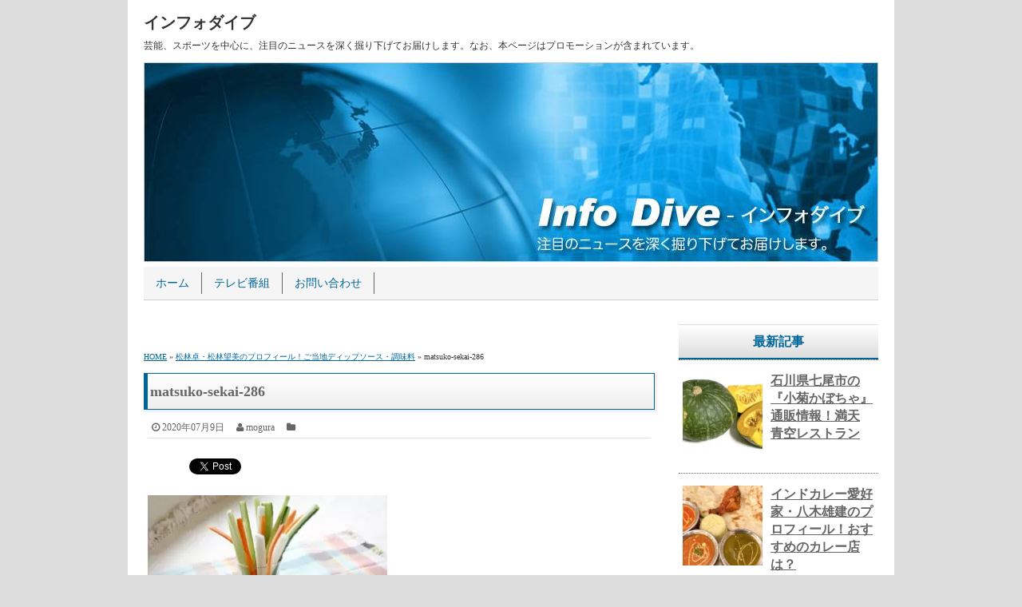

--- FILE ---
content_type: text/html; charset=UTF-8
request_url: https://www.info-dive.net/tv/matsuko-sekai-286/attachment/matsuko-sekai-286-2
body_size: 10558
content:
<!DOCTYPE html><html><head dir="ltr" lang="ja"><meta charset="UTF-8"><meta name="viewport" content="width=device-width,user-scalable=no,maximum-scale=1"> <!--[if lt IE 9]> <script src="https://www.info-dive.net/wp-content/themes/infodive/js/html5shiv.js"></script> <script src="https://www.info-dive.net/wp-content/themes/infodive/js/css3-mediaqueries.js"></script> <![endif]--><link media="screen" href="https://www.info-dive.net/wp-content/cache/autoptimize/css/autoptimize_8edc5661558fd4fd3055dd5f018428ac.css" rel="stylesheet"><link media="all" href="https://www.info-dive.net/wp-content/cache/autoptimize/css/autoptimize_25475eccbb0e62c3a01a16e78fd5aa48.css" rel="stylesheet"><title>matsuko-sekai-286 | インフォダイブ</title><meta name="robots" content="max-image-preview:large" /><link rel="canonical" href="https://www.info-dive.net/tv/matsuko-sekai-286/attachment/matsuko-sekai-286-2" /><meta name="generator" content="All in One SEO (AIOSEO) 4.6.9.1" /><meta name="google" content="nositelinkssearchbox" /> <script type="application/ld+json" class="aioseo-schema">{"@context":"https:\/\/schema.org","@graph":[{"@type":"BreadcrumbList","@id":"https:\/\/www.info-dive.net\/tv\/matsuko-sekai-286\/attachment\/matsuko-sekai-286-2#breadcrumblist","itemListElement":[{"@type":"ListItem","@id":"https:\/\/www.info-dive.net\/#listItem","position":1,"name":"\u5bb6","item":"https:\/\/www.info-dive.net\/","nextItem":"https:\/\/www.info-dive.net\/tv\/matsuko-sekai-286\/attachment\/matsuko-sekai-286-2#listItem"},{"@type":"ListItem","@id":"https:\/\/www.info-dive.net\/tv\/matsuko-sekai-286\/attachment\/matsuko-sekai-286-2#listItem","position":2,"name":"matsuko-sekai-286","previousItem":"https:\/\/www.info-dive.net\/#listItem"}]},{"@type":"ItemPage","@id":"https:\/\/www.info-dive.net\/tv\/matsuko-sekai-286\/attachment\/matsuko-sekai-286-2#itempage","url":"https:\/\/www.info-dive.net\/tv\/matsuko-sekai-286\/attachment\/matsuko-sekai-286-2","name":"matsuko-sekai-286 | \u30a4\u30f3\u30d5\u30a9\u30c0\u30a4\u30d6","inLanguage":"ja","isPartOf":{"@id":"https:\/\/www.info-dive.net\/#website"},"breadcrumb":{"@id":"https:\/\/www.info-dive.net\/tv\/matsuko-sekai-286\/attachment\/matsuko-sekai-286-2#breadcrumblist"},"author":{"@id":"https:\/\/www.info-dive.net\/author\/zem#author"},"creator":{"@id":"https:\/\/www.info-dive.net\/author\/zem#author"},"datePublished":"2020-07-09T14:44:59+09:00","dateModified":"2020-07-09T14:45:05+09:00"},{"@type":"Organization","@id":"https:\/\/www.info-dive.net\/#organization","name":"\u30a4\u30f3\u30d5\u30a9\u30c0\u30a4\u30d6","description":"\u82b8\u80fd\u3001\u30b9\u30dd\u30fc\u30c4\u3092\u4e2d\u5fc3\u306b\u3001\u6ce8\u76ee\u306e\u30cb\u30e5\u30fc\u30b9\u3092\u6df1\u304f\u6398\u308a\u4e0b\u3052\u3066\u304a\u5c4a\u3051\u3057\u307e\u3059\u3002\u306a\u304a\u3001\u672c\u30da\u30fc\u30b8\u306f\u30d7\u30ed\u30e2\u30fc\u30b7\u30e7\u30f3\u304c\u542b\u307e\u308c\u3066\u3044\u307e\u3059\u3002","url":"https:\/\/www.info-dive.net\/"},{"@type":"Person","@id":"https:\/\/www.info-dive.net\/author\/zem#author","url":"https:\/\/www.info-dive.net\/author\/zem","name":"mogura","image":{"@type":"ImageObject","@id":"https:\/\/www.info-dive.net\/tv\/matsuko-sekai-286\/attachment\/matsuko-sekai-286-2#authorImage","url":"https:\/\/secure.gravatar.com\/avatar\/347f9d86b8a0f256bffda13edeae88b0?s=96&d=mm&r=g","width":96,"height":96,"caption":"mogura"}},{"@type":"WebSite","@id":"https:\/\/www.info-dive.net\/#website","url":"https:\/\/www.info-dive.net\/","name":"\u30a4\u30f3\u30d5\u30a9\u30c0\u30a4\u30d6","description":"\u82b8\u80fd\u3001\u30b9\u30dd\u30fc\u30c4\u3092\u4e2d\u5fc3\u306b\u3001\u6ce8\u76ee\u306e\u30cb\u30e5\u30fc\u30b9\u3092\u6df1\u304f\u6398\u308a\u4e0b\u3052\u3066\u304a\u5c4a\u3051\u3057\u307e\u3059\u3002\u306a\u304a\u3001\u672c\u30da\u30fc\u30b8\u306f\u30d7\u30ed\u30e2\u30fc\u30b7\u30e7\u30f3\u304c\u542b\u307e\u308c\u3066\u3044\u307e\u3059\u3002","inLanguage":"ja","publisher":{"@id":"https:\/\/www.info-dive.net\/#organization"}}]}</script> <link href='https://fonts.gstatic.com' crossorigin='anonymous' rel='preconnect' /><link href='https://ajax.googleapis.com' rel='preconnect' /><link href='https://fonts.googleapis.com' rel='preconnect' /><link rel="alternate" type="application/rss+xml" title="インフォダイブ &raquo; フィード" href="https://www.info-dive.net/feed" /><link rel="alternate" type="application/rss+xml" title="インフォダイブ &raquo; コメントフィード" href="https://www.info-dive.net/comments/feed" /><link rel="alternate" type="application/rss+xml" title="インフォダイブ &raquo; matsuko-sekai-286 のコメントのフィード" href="https://www.info-dive.net/tv/matsuko-sekai-286/attachment/matsuko-sekai-286-2/feed" /> <script type="text/javascript" src="https://www.info-dive.net/wp-includes/js/jquery/jquery.min.js?ver=3.7.1" id="jquery-core-js"></script> <script type="text/javascript" id="colorbox-js-extra">var jQueryColorboxSettingsArray = {"jQueryColorboxVersion":"4.6.2","colorboxInline":"false","colorboxIframe":"false","colorboxGroupId":"","colorboxTitle":"","colorboxWidth":"false","colorboxHeight":"false","colorboxMaxWidth":"false","colorboxMaxHeight":"false","colorboxSlideshow":"false","colorboxSlideshowAuto":"false","colorboxScalePhotos":"false","colorboxPreloading":"false","colorboxOverlayClose":"true","colorboxLoop":"true","colorboxEscKey":"true","colorboxArrowKey":"true","colorboxScrolling":"true","colorboxOpacity":"0.85","colorboxTransition":"elastic","colorboxSpeed":"350","colorboxSlideshowSpeed":"2500","colorboxClose":"close","colorboxNext":"next","colorboxPrevious":"previous","colorboxSlideshowStart":"start slideshow","colorboxSlideshowStop":"stop slideshow","colorboxCurrent":"{current} of {total} images","colorboxXhrError":"This content failed to load.","colorboxImgError":"This image failed to load.","colorboxImageMaxWidth":"false","colorboxImageMaxHeight":"false","colorboxImageHeight":"false","colorboxImageWidth":"false","colorboxLinkHeight":"false","colorboxLinkWidth":"false","colorboxInitialHeight":"100","colorboxInitialWidth":"300","autoColorboxJavaScript":"","autoHideFlash":"","autoColorbox":"true","autoColorboxGalleries":"","addZoomOverlay":"","useGoogleJQuery":"","colorboxAddClassToLinks":""};</script> <script type="text/javascript" src="https://www.info-dive.net/wp-includes/js/dist/vendor/wp-polyfill.min.js?ver=3.15.0" id="wp-polyfill-js"></script> <script type="text/javascript" id="wp-i18n-js-after">wp.i18n.setLocaleData( { 'text direction\u0004ltr': [ 'ltr' ] } );</script> <link rel="https://api.w.org/" href="https://www.info-dive.net/wp-json/" /><link rel="alternate" title="JSON" type="application/json" href="https://www.info-dive.net/wp-json/wp/v2/media/13736" /><link rel="EditURI" type="application/rsd+xml" title="RSD" href="https://www.info-dive.net/xmlrpc.php?rsd" /><meta name="generator" content="WordPress 6.6.4" /><link rel='shortlink' href='https://www.info-dive.net/?p=13736' /><link rel="alternate" title="oEmbed (JSON)" type="application/json+oembed" href="https://www.info-dive.net/wp-json/oembed/1.0/embed?url=https%3A%2F%2Fwww.info-dive.net%2Ftv%2Fmatsuko-sekai-286%2Fattachment%2Fmatsuko-sekai-286-2" /><link rel="alternate" title="oEmbed (XML)" type="text/xml+oembed" href="https://www.info-dive.net/wp-json/oembed/1.0/embed?url=https%3A%2F%2Fwww.info-dive.net%2Ftv%2Fmatsuko-sekai-286%2Fattachment%2Fmatsuko-sekai-286-2&#038;format=xml" /><link rel="shortcut icon" type="image/x-icon" href="https://www.info-dive.net/wp-content/themes/infodive/images/favicon.ico" />  <script async src="https://www.googletagmanager.com/gtag/js?id=G-K0GCH4ZV0Z"></script> <script>window.dataLayer = window.dataLayer || [];
			  function gtag(){dataLayer.push(arguments);}
			  gtag('js', new Date());
			
			  gtag('config', 'G-K0GCH4ZV0Z');</script> <script>(function (d, s, id) {
        var js, fjs = d.getElementsByTagName(s)[0];
        if (d.getElementById(id)) return;
        js = d.createElement(s);
        js.id = id;
        js.src = "//connect.facebook.net/en_US/sdk.js#xfbml=1&version=v2.7";
        fjs.parentNode.insertBefore(js, fjs);
    }(document, 'script', 'facebook-jssdk'));</script> </head><body class="attachment attachment-template-default single single-attachment postid-13736 attachmentid-13736 attachment-jpeg"><div id="wrapper"><header><div id="global-navi-mobile"><div id="global-navi-hbt">MENU</div><div class="menu-%e3%82%b0%e3%83%ad%e3%83%bc%e3%83%90%e3%83%ab%e3%83%a1%e3%83%8b%e3%83%a5%e3%83%bc-container"><ul id="menu-%e3%82%b0%e3%83%ad%e3%83%bc%e3%83%90%e3%83%ab%e3%83%a1%e3%83%8b%e3%83%a5%e3%83%bc" class="menu"><li id="menu-item-14" class="menu-item menu-item-type-custom menu-item-object-custom menu-item-home menu-item-14"><a href="http://www.info-dive.net/">ホーム</a></li><li id="menu-item-273" class="menu-item menu-item-type-taxonomy menu-item-object-category menu-item-273"><a href="https://www.info-dive.net/category/tv">テレビ番組</a></li><li id="menu-item-15" class="menu-item menu-item-type-post_type menu-item-object-page menu-item-15"><a href="https://www.info-dive.net/inquiry">お問い合わせ</a></li></ul></div></div><div id="top-title"><a href="https://www.info-dive.net">インフォダイブ</a></div><div id="top-description">芸能、スポーツを中心に、注目のニュースを深く掘り下げてお届けします。なお、本ページはプロモーションが含まれています。</div><div id="key-visual"><img src="https://www.info-dive.net/wp-content/themes/infodive/images/header-img.jpg" width="920" height="250" alt="インフォダイブ" /></div><div id="global-navi-area"><div id="global-navi-pc"><nav><div class="menu-%e3%82%b0%e3%83%ad%e3%83%bc%e3%83%90%e3%83%ab%e3%83%a1%e3%83%8b%e3%83%a5%e3%83%bc-container"><ul id="menu-%e3%82%b0%e3%83%ad%e3%83%bc%e3%83%90%e3%83%ab%e3%83%a1%e3%83%8b%e3%83%a5%e3%83%bc-1" class="menu"><li class="menu-item menu-item-type-custom menu-item-object-custom menu-item-home menu-item-14"><a href="http://www.info-dive.net/">ホーム</a></li><li class="menu-item menu-item-type-taxonomy menu-item-object-category menu-item-273"><a href="https://www.info-dive.net/category/tv">テレビ番組</a></li><li class="menu-item menu-item-type-post_type menu-item-object-page menu-item-15"><a href="https://www.info-dive.net/inquiry">お問い合わせ</a></li></ul></div></nav></div></div></header><div id="main"><div id="contents" class="post-13736 attachment type-attachment status-inherit hentry"><div id="ads-contents-top"><div class="textwidget"><script async data-type="lazy" data-src="//pagead2.googlesyndication.com/pagead/js/adsbygoogle.js"></script>  <ins class="adsbygoogle"
 style="display:block"
 data-ad-client="ca-pub-4355649170022228"
 data-ad-slot="3050415155"
 data-ad-format="auto"></ins> <script>(adsbygoogle = window.adsbygoogle || []).push({});</script></div></div><div id="bread" itemscope itemtype="https://schema.org/BreadcrumbList"><span itemprop="itemListElement" itemscope itemtype="http://schema.org/ListItem"><a href="https://www.info-dive.net/" itemprop="item"><span itemprop="name">HOME</span></a><meta itemprop="position" content="1" /></span> &raquo; <span itemprop="itemListElement" itemscope itemtype="http://schema.org/ListItem"><a href="https://www.info-dive.net/tv/matsuko-sekai-286" itemprop="item"><span itemprop="name">松林卓・松林望美のプロフィール！ご当地ディップソース・調味料</span></a><meta itemprop="position" content="2" /></span> &raquo; matsuko-sekai-286</div><h1 class="entry-title">matsuko-sekai-286</h1><div class="article-info"><span class="article-info-time date updated">2020年07月9日</span><span class="article-info-author vcard author"><span class="fn">mogura</span></span><span class="article-info-category"></span></div><div class='wp_social_bookmarking_light'><div class="wsbl_hatena_button"><a href="//b.hatena.ne.jp/entry/https://www.info-dive.net/tv/matsuko-sekai-286/attachment/matsuko-sekai-286-2" class="hatena-bookmark-button" data-hatena-bookmark-title="matsuko-sekai-286" data-hatena-bookmark-layout="simple-balloon" title="このエントリーをはてなブックマークに追加"> <img class="colorbox-13736"  src="https://www.info-dive.net/wp-content/plugins/lazy-load/images/1x1.trans.gif" data-lazy-src="//b.hatena.ne.jp/images/entry-button/button-only@2x.png" decoding="async" alt="このエントリーをはてなブックマークに追加" width="20" height="20" style="border: none;"><noscript><img class="colorbox-13736"  decoding="async" src="//b.hatena.ne.jp/images/entry-button/button-only@2x.png" alt="このエントリーをはてなブックマークに追加" width="20" height="20" style="border: none;" /></noscript></a><script type="text/javascript" src="//b.hatena.ne.jp/js/bookmark_button.js" charset="utf-8" async="async"></script></div><div class="wsbl_facebook_like"><div id="fb-root"></div><fb:like href="https://www.info-dive.net/tv/matsuko-sekai-286/attachment/matsuko-sekai-286-2" layout="button_count" action="like" width="100" share="false" show_faces="false" ></fb:like></div><div class="wsbl_twitter"><a href="https://twitter.com/share" class="twitter-share-button" data-url="https://www.info-dive.net/tv/matsuko-sekai-286/attachment/matsuko-sekai-286-2" data-text="matsuko-sekai-286">Tweet</a></div></div> <br class='wp_social_bookmarking_light_clear' /><p class="attachment"><a href='https://www.info-dive.net/wp-content/uploads/2020/07/matsuko-sekai-286.jpg'><img src="https://www.info-dive.net/wp-content/plugins/lazy-load/images/1x1.trans.gif" data-lazy-src="https://www.info-dive.net/wp-content/uploads/2020/07/matsuko-sekai-286-300x185.jpg" fetchpriority="high" decoding="async" width="300" height="185" class="attachment-medium size-medium colorbox-13736" alt="野菜スティック" srcset="https://www.info-dive.net/wp-content/uploads/2020/07/matsuko-sekai-286-300x185.jpg 300w, https://www.info-dive.net/wp-content/uploads/2020/07/matsuko-sekai-286.jpg 600w" sizes="(max-width: 300px) 100vw, 300px"><noscript><img fetchpriority="high" decoding="async" width="300" height="185" src="https://www.info-dive.net/wp-content/uploads/2020/07/matsuko-sekai-286-300x185.jpg" class="attachment-medium size-medium colorbox-13736" alt="野菜スティック" srcset="https://www.info-dive.net/wp-content/uploads/2020/07/matsuko-sekai-286-300x185.jpg 300w, https://www.info-dive.net/wp-content/uploads/2020/07/matsuko-sekai-286.jpg 600w" sizes="(max-width: 300px) 100vw, 300px" /></noscript></a></p><div class='wp_social_bookmarking_light'><div class="wsbl_hatena_button"><a href="//b.hatena.ne.jp/entry/https://www.info-dive.net/tv/matsuko-sekai-286/attachment/matsuko-sekai-286-2" class="hatena-bookmark-button" data-hatena-bookmark-title="matsuko-sekai-286" data-hatena-bookmark-layout="simple-balloon" title="このエントリーをはてなブックマークに追加"> <img class="colorbox-13736"  src="https://www.info-dive.net/wp-content/plugins/lazy-load/images/1x1.trans.gif" data-lazy-src="//b.hatena.ne.jp/images/entry-button/button-only@2x.png" decoding="async" alt="このエントリーをはてなブックマークに追加" width="20" height="20" style="border: none;"><noscript><img class="colorbox-13736"  decoding="async" src="//b.hatena.ne.jp/images/entry-button/button-only@2x.png" alt="このエントリーをはてなブックマークに追加" width="20" height="20" style="border: none;" /></noscript></a><script type="text/javascript" src="//b.hatena.ne.jp/js/bookmark_button.js" charset="utf-8" async="async"></script></div><div class="wsbl_facebook_like"><div id="fb-root"></div><fb:like href="https://www.info-dive.net/tv/matsuko-sekai-286/attachment/matsuko-sekai-286-2" layout="button_count" action="like" width="100" share="false" show_faces="false" ></fb:like></div><div class="wsbl_twitter"><a href="https://twitter.com/share" class="twitter-share-button" data-url="https://www.info-dive.net/tv/matsuko-sekai-286/attachment/matsuko-sekai-286-2" data-text="matsuko-sekai-286">Tweet</a></div></div> <br class='wp_social_bookmarking_light_clear' /><div id="single-navi-box"><div id="single-navi-title">前へ / 次へ</div></div><div id="ads-contents-bottom"><div class="textwidget"><script async data-type="lazy" data-src="//pagead2.googlesyndication.com/pagead/js/adsbygoogle.js"></script>  <ins class="adsbygoogle"
 style="display:block"
 data-ad-client="ca-pub-4355649170022228"
 data-ad-slot="3050415155"
 data-ad-format="auto"></ins> <script>(adsbygoogle = window.adsbygoogle || []).push({});</script></div></div><h3>関連記事</h3><div class="relation-box"><div class="relation-box-left"> <a href="https://www.info-dive.net/tv/outdx-28" alt="人気焼肉店『六花界』森田隼人のプロフィール！変態料理人？"> <img src="https://www.info-dive.net/wp-content/plugins/lazy-load/images/1x1.trans.gif" data-lazy-src="https://www.info-dive.net/wp-content/uploads/2020/12/outdx-28-150x150.jpg" width="100" height="100" class="attachment-100x100 size-100x100 colorbox-14512  wp-post-image" alt="焼肉" border="0" decoding="async" loading="lazy"><noscript><img width="100" height="100" src="https://www.info-dive.net/wp-content/uploads/2020/12/outdx-28-150x150.jpg" class="attachment-100x100 size-100x100 colorbox-14512  wp-post-image" alt="焼肉" border="0" decoding="async" loading="lazy" /></noscript> </a></div><div class="relation-box-right"><div class="relation-caption"><a href="https://www.info-dive.net/tv/outdx-28">人気焼肉店『六花界』森田隼人のプロフィール！変態料理人？</a></div><div class="article-info"><span class="article-info-time">2020年12月10日</span><span class="article-info-category"><a href="https://www.info-dive.net/category/tv" rel="category tag">テレビ番組</a></span><span class="article-info-tag"><a href="https://www.info-dive.net/tag/outdx" rel="tag">アウトデラックス</a></span></div><p>2020年12月10日放送のフジテレビ系列『アウトデラックス』に、人気焼肉店『...</p></div></div> <br class="clear-left" /><div class="relation-box"><div class="relation-box-left"> <a href="https://www.info-dive.net/entertainer/shoui-oohigashi-01" alt="ダブルヒガシ大東 元プロボクサーの父親・高校・結婚・動画"> <img src="https://www.info-dive.net/wp-content/plugins/lazy-load/images/1x1.trans.gif" data-lazy-src="https://www.info-dive.net/wp-content/uploads/2019/01/shoui-oohigashi-01-150x150.jpg" width="100" height="100" class="attachment-100x100 size-100x100 colorbox-8656  wp-post-image" alt="ステージ" border="0" decoding="async" loading="lazy"><noscript><img width="100" height="100" src="https://www.info-dive.net/wp-content/uploads/2019/01/shoui-oohigashi-01-150x150.jpg" class="attachment-100x100 size-100x100 colorbox-8656  wp-post-image" alt="ステージ" border="0" decoding="async" loading="lazy" /></noscript> </a></div><div class="relation-box-right"><div class="relation-caption"><a href="https://www.info-dive.net/entertainer/shoui-oohigashi-01">ダブルヒガシ大東 元プロボクサーの父親・高校・結婚・動画</a></div><div class="article-info"><span class="article-info-time">2019年01月12日</span><span class="article-info-category"><a href="https://www.info-dive.net/category/entertainer" rel="category tag">お笑い芸人</a></span></div><p>View this post on Instagram ダブルヒガシ 大東さん...</p></div></div> <br class="clear-left" /><div class="relation-box"><div class="relation-box-left"> <a href="https://www.info-dive.net/tv/sakura-miyajima-01" alt="宮島咲良の結婚相手・彼氏！アニソンシンガー・戦隊マニアの元女子アナ"> <img src="https://www.info-dive.net/wp-content/plugins/lazy-load/images/1x1.trans.gif" data-lazy-src="https://www.info-dive.net/wp-content/uploads/2016/12/sakura-miyajima-01-150x150.jpg" width="100" height="100" class="attachment-100x100 size-100x100 colorbox-1733  wp-post-image" alt="戦隊ヒーロー" border="0" decoding="async" loading="lazy"><noscript><img width="100" height="100" src="https://www.info-dive.net/wp-content/uploads/2016/12/sakura-miyajima-01-150x150.jpg" class="attachment-100x100 size-100x100 colorbox-1733  wp-post-image" alt="戦隊ヒーロー" border="0" decoding="async" loading="lazy" /></noscript> </a></div><div class="relation-box-right"><div class="relation-caption"><a href="https://www.info-dive.net/tv/sakura-miyajima-01">宮島咲良の結婚相手・彼氏！アニソンシンガー・戦隊マニアの元女子アナ</a></div><div class="article-info"><span class="article-info-time">2016年12月12日</span><span class="article-info-category"><a href="https://www.info-dive.net/category/tv" rel="category tag">テレビ番組</a></span></div><p>宮島咲良さんは、元読者モデル・元お天気キャスター・元地方局女子アナであり、現在...</p></div></div> <br class="clear-left" /><div class="relation-box"><div class="relation-box-left"> <a href="https://www.info-dive.net/tv/matsuko-sekai-346" alt="カザフスタン人歌手・ディマッシュのプロフィール！本名、年齢、歌唱動画"> <img src="https://www.info-dive.net/wp-content/plugins/lazy-load/images/1x1.trans.gif" data-lazy-src="https://www.info-dive.net/wp-content/uploads/2021/08/matsuko-sekai-346-150x150.jpg" width="100" height="100" class="attachment-100x100 size-100x100 colorbox-15634  wp-post-image" alt="コンサート" border="0" decoding="async" loading="lazy"><noscript><img width="100" height="100" src="https://www.info-dive.net/wp-content/uploads/2021/08/matsuko-sekai-346-150x150.jpg" class="attachment-100x100 size-100x100 colorbox-15634  wp-post-image" alt="コンサート" border="0" decoding="async" loading="lazy" /></noscript> </a></div><div class="relation-box-right"><div class="relation-caption"><a href="https://www.info-dive.net/tv/matsuko-sekai-346">カザフスタン人歌手・ディマッシュのプロフィール！本名、年齢、歌唱動画</a></div><div class="article-info"><span class="article-info-time">2021年08月22日</span><span class="article-info-category"><a href="https://www.info-dive.net/category/tv" rel="category tag">テレビ番組</a></span><span class="article-info-tag"><a href="https://www.info-dive.net/tag/matsuko-sekai" rel="tag">マツコの知らない世界</a></span></div><p>2021年8月24日のTBS『マツコの知らない世界』「ハイトーンボーカルの世界...</p></div></div> <br class="clear-left" /><div class="relation-box"><div class="relation-box-left"> <a href="https://www.info-dive.net/tv/matsuko-sekai-506" alt="鉄塔ファン・加賀谷奏子のプロフィール！職業は？"> <img src="https://www.info-dive.net/wp-content/plugins/lazy-load/images/1x1.trans.gif" data-lazy-src="https://www.info-dive.net/wp-content/uploads/2024/04/matsuko-sekai-506-150x150.jpg" width="100" height="100" class="attachment-100x100 size-100x100 colorbox-18871  wp-post-image" alt="鉄塔" border="0" decoding="async" loading="lazy"><noscript><img width="100" height="100" src="https://www.info-dive.net/wp-content/uploads/2024/04/matsuko-sekai-506-150x150.jpg" class="attachment-100x100 size-100x100 colorbox-18871  wp-post-image" alt="鉄塔" border="0" decoding="async" loading="lazy" /></noscript> </a></div><div class="relation-box-right"><div class="relation-caption"><a href="https://www.info-dive.net/tv/matsuko-sekai-506">鉄塔ファン・加賀谷奏子のプロフィール！職業は？</a></div><div class="article-info"><span class="article-info-time">2024年04月19日</span><span class="article-info-category"><a href="https://www.info-dive.net/category/tv" rel="category tag">テレビ番組</a></span><span class="article-info-tag"><a href="https://www.info-dive.net/tag/matsuko-sekai" rel="tag">マツコの知らない世界</a></span></div><p>2024年4月23日のTBS『マツコの知らない世界』のゲストである加賀谷奏子さ...</p></div></div> <br class="clear-left" /> <br /><div id="comment-area"><div id="respond" class="comment-respond"><h3 id="reply-title" class="comment-reply-title">コメントする <small><a rel="nofollow" id="cancel-comment-reply-link" href="/tv/matsuko-sekai-286/attachment/matsuko-sekai-286-2#respond" style="display:none;">コメントをキャンセル</a></small></h3><form action="https://www.info-dive.net/wp-comments-post.php" method="post" id="commentform" class="comment-form"><p class="comment-notes"><span id="email-notes">メールアドレスが公開されることはありません。</span> <span class="required-field-message"><span class="required">※</span> が付いている欄は必須項目です</span></p><p class="comment-form-comment"><label for="comment">コメント <span class="required">※</span></label><textarea id="comment" name="comment" cols="45" rows="8" maxlength="65525" required="required"></textarea></p><p class="comment-form-author"><label for="author">名前 <span class="required">※</span></label> <input id="author" name="author" type="text" value="" size="30" maxlength="245" autocomplete="name" required="required" /></p><p class="comment-form-email"><label for="email">メール <span class="required">※</span></label> <input id="email" name="email" type="text" value="" size="30" maxlength="100" aria-describedby="email-notes" autocomplete="email" required="required" /></p><p class="comment-form-url"><label for="url">サイト</label> <input id="url" name="url" type="text" value="" size="30" maxlength="200" autocomplete="url" /></p><p class="form-submit"><input name="submit" type="submit" id="submit" class="submit" value="コメントを送信する" /> <input type='hidden' name='comment_post_ID' value='13736' id='comment_post_ID' /> <input type='hidden' name='comment_parent' id='comment_parent' value='0' /></p><p style="display: none;"><input type="hidden" id="akismet_comment_nonce" name="akismet_comment_nonce" value="441659541d" /></p><p style="display: none !important;" class="akismet-fields-container" data-prefix="ak_"><label>&#916;<textarea name="ak_hp_textarea" cols="45" rows="8" maxlength="100"></textarea></label><input type="hidden" id="ak_js_1" name="ak_js" value="231"/><script>document.getElementById( "ak_js_1" ).setAttribute( "value", ( new Date() ).getTime() );</script></p></form></div><p class="akismet_comment_form_privacy_notice">このサイトはスパムを低減するために Akismet を使っています。<a href="https://akismet.com/privacy/" target="_blank" rel="nofollow noopener">コメントデータの処理方法の詳細はこちらをご覧ください</a>。</p></div></div><div id="side-navi"><h4>最新記事</h4><div id="newpost-area"><div class="newpost-box"><div class="newpost-box-left"> <a href="https://www.info-dive.net/tv/aozora-163"><img src="https://www.info-dive.net/wp-content/plugins/lazy-load/images/1x1.trans.gif" data-lazy-src="https://www.info-dive.net/wp-content/uploads/2024/08/aozora-163-150x150.jpg" width="100" height="100" class="attachment-100x100 size-100x100 colorbox-19180  wp-post-image" alt="かぼちゃ" border="0" decoding="async" loading="lazy"><noscript><img width="100" height="100" src="https://www.info-dive.net/wp-content/uploads/2024/08/aozora-163-150x150.jpg" class="attachment-100x100 size-100x100 colorbox-19180  wp-post-image" alt="かぼちゃ" border="0" decoding="async" loading="lazy" /></noscript></a></div><div class="newpost-box-right"><div class="newpost-box-caption"><a href="https://www.info-dive.net/tv/aozora-163">石川県七尾市の『小菊かぼちゃ』通販情報！満天 青空レストラン</a></div></div></div><div class="newpost-box"><div class="newpost-box-left"> <a href="https://www.info-dive.net/tv/matsuko-sekai-527"><img src="https://www.info-dive.net/wp-content/plugins/lazy-load/images/1x1.trans.gif" data-lazy-src="https://www.info-dive.net/wp-content/uploads/2024/08/matsuko-sekai-527-150x150.jpg" width="100" height="100" class="attachment-100x100 size-100x100 colorbox-19176  wp-post-image" alt="インドカレー" border="0" decoding="async" loading="lazy"><noscript><img width="100" height="100" src="https://www.info-dive.net/wp-content/uploads/2024/08/matsuko-sekai-527-150x150.jpg" class="attachment-100x100 size-100x100 colorbox-19176  wp-post-image" alt="インドカレー" border="0" decoding="async" loading="lazy" /></noscript></a></div><div class="newpost-box-right"><div class="newpost-box-caption"><a href="https://www.info-dive.net/tv/matsuko-sekai-527">インドカレー愛好家・八木雄建のプロフィール！おすすめのカレー店は？</a></div></div></div><div class="newpost-box"><div class="newpost-box-left"> <a href="https://www.info-dive.net/tv/aozora-162"><img src="https://www.info-dive.net/wp-content/plugins/lazy-load/images/1x1.trans.gif" data-lazy-src="https://www.info-dive.net/wp-content/uploads/2024/08/aozora-162-150x150.jpg" width="100" height="100" class="attachment-100x100 size-100x100 colorbox-19170  wp-post-image" alt="羊肉" border="0" decoding="async" loading="lazy"><noscript><img width="100" height="100" src="https://www.info-dive.net/wp-content/uploads/2024/08/aozora-162-150x150.jpg" class="attachment-100x100 size-100x100 colorbox-19170  wp-post-image" alt="羊肉" border="0" decoding="async" loading="lazy" /></noscript></a></div><div class="newpost-box-right"><div class="newpost-box-caption"><a href="https://www.info-dive.net/tv/aozora-162">福島県双葉郡葛尾村の『メルティーシープ』通販情報！満天 青空レストラン</a></div></div></div><div class="newpost-box"><div class="newpost-box-left"> <a href="https://www.info-dive.net/tv/matsuko-sekai-526"><img src="https://www.info-dive.net/wp-content/plugins/lazy-load/images/1x1.trans.gif" data-lazy-src="https://www.info-dive.net/wp-content/uploads/2024/08/matsuko-sekai-526-150x150.jpg" width="100" height="100" class="attachment-100x100 size-100x100 colorbox-19162  wp-post-image" alt="マーチングバンド" border="0" decoding="async" loading="lazy"><noscript><img width="100" height="100" src="https://www.info-dive.net/wp-content/uploads/2024/08/matsuko-sekai-526-150x150.jpg" class="attachment-100x100 size-100x100 colorbox-19162  wp-post-image" alt="マーチングバンド" border="0" decoding="async" loading="lazy" /></noscript></a></div><div class="newpost-box-right"><div class="newpost-box-caption"><a href="https://www.info-dive.net/tv/matsuko-sekai-526">吹奏楽系インフルエンサー・コバにゃんのプロフィール</a></div></div></div><div class="newpost-box"><div class="newpost-box-left"> <a href="https://www.info-dive.net/tv/matsuko-sekai-525"><img src="https://www.info-dive.net/wp-content/plugins/lazy-load/images/1x1.trans.gif" data-lazy-src="https://www.info-dive.net/wp-content/uploads/2024/08/matsuko-sekai-525-150x150.jpg" width="100" height="100" class="attachment-100x100 size-100x100 colorbox-19159  wp-post-image" alt="百人一首" border="0" decoding="async" loading="lazy"><noscript><img width="100" height="100" src="https://www.info-dive.net/wp-content/uploads/2024/08/matsuko-sekai-525-150x150.jpg" class="attachment-100x100 size-100x100 colorbox-19159  wp-post-image" alt="百人一首" border="0" decoding="async" loading="lazy" /></noscript></a></div><div class="newpost-box-right"><div class="newpost-box-caption"><a href="https://www.info-dive.net/tv/matsuko-sekai-525">関東第一高等学校競技かるた部・矢島聖蘭のプロフィール</a></div></div></div></div><div><form role="search" method="get" id="searchform" class="searchform" action="https://www.info-dive.net/"><div class="form-box"> <input type="text" value="" name="s" id="s" /> <input type="submit" id="searchsubmit" value="検索" /></div></form></div><div><h4>芸能・スポーツ</h4><div class="menu-%e8%8a%b8%e8%83%bd%e3%83%bb%e3%82%b9%e3%83%9d%e3%83%bc%e3%83%84-container"><ul id="menu-%e8%8a%b8%e8%83%bd%e3%83%bb%e3%82%b9%e3%83%9d%e3%83%bc%e3%83%84" class="menu"><li id="menu-item-13566" class="menu-item menu-item-type-taxonomy menu-item-object-category menu-item-13566"><a href="https://www.info-dive.net/category/tv">テレビ番組</a></li><li id="menu-item-13567" class="menu-item menu-item-type-taxonomy menu-item-object-category menu-item-13567"><a href="https://www.info-dive.net/category/drama">ドラマ</a></li><li id="menu-item-13568" class="menu-item menu-item-type-taxonomy menu-item-object-category menu-item-13568"><a href="https://www.info-dive.net/category/movies">映画</a></li><li id="menu-item-13569" class="menu-item menu-item-type-taxonomy menu-item-object-category menu-item-13569"><a href="https://www.info-dive.net/category/actor">俳優</a></li><li id="menu-item-13570" class="menu-item menu-item-type-taxonomy menu-item-object-category menu-item-13570"><a href="https://www.info-dive.net/category/actress">女優</a></li><li id="menu-item-13571" class="menu-item menu-item-type-taxonomy menu-item-object-category menu-item-13571"><a href="https://www.info-dive.net/category/entertainer">お笑い芸人</a></li><li id="menu-item-13572" class="menu-item menu-item-type-taxonomy menu-item-object-category menu-item-13572"><a href="https://www.info-dive.net/category/idol">アイドル</a></li><li id="menu-item-13573" class="menu-item menu-item-type-taxonomy menu-item-object-category menu-item-13573"><a href="https://www.info-dive.net/category/talent">タレント</a></li><li id="menu-item-13574" class="menu-item menu-item-type-taxonomy menu-item-object-category menu-item-13574"><a href="https://www.info-dive.net/category/musician">ミュージシャン</a></li><li id="menu-item-13575" class="menu-item menu-item-type-taxonomy menu-item-object-category menu-item-13575"><a href="https://www.info-dive.net/category/announcer">アナウンサー</a></li><li id="menu-item-13576" class="menu-item menu-item-type-taxonomy menu-item-object-category menu-item-13576"><a href="https://www.info-dive.net/category/model">モデル</a></li><li id="menu-item-13577" class="menu-item menu-item-type-taxonomy menu-item-object-category menu-item-13577"><a href="https://www.info-dive.net/category/soccer">サッカー</a></li><li id="menu-item-13578" class="menu-item menu-item-type-taxonomy menu-item-object-category menu-item-13578"><a href="https://www.info-dive.net/category/sports">スポーツ全般</a></li><li id="menu-item-13579" class="menu-item menu-item-type-taxonomy menu-item-object-category menu-item-13579"><a href="https://www.info-dive.net/category/manga">漫画・アニメ</a></li></ul></div></div><div><h4>年金・法律など</h4><div class="menu-%e5%b9%b4%e9%87%91%e3%83%bb%e6%b3%95%e5%be%8b%e3%81%aa%e3%81%a9-container"><ul id="menu-%e5%b9%b4%e9%87%91%e3%83%bb%e6%b3%95%e5%be%8b%e3%81%aa%e3%81%a9" class="menu"><li id="menu-item-13555" class="menu-item menu-item-type-taxonomy menu-item-object-category menu-item-13555"><a href="https://www.info-dive.net/category/nenkin">年金</a></li><li id="menu-item-13556" class="menu-item menu-item-type-taxonomy menu-item-object-category menu-item-has-children menu-item-13556"><a href="https://www.info-dive.net/category/system">医療保険</a><ul class="sub-menu"><li id="menu-item-13557" class="menu-item menu-item-type-taxonomy menu-item-object-category menu-item-13557"><a href="https://www.info-dive.net/category/system/kenpo">健康保険</a></li><li id="menu-item-13558" class="menu-item menu-item-type-taxonomy menu-item-object-category menu-item-13558"><a href="https://www.info-dive.net/category/system/rousai">労災保険</a></li></ul></li><li id="menu-item-13559" class="menu-item menu-item-type-taxonomy menu-item-object-category menu-item-13559"><a href="https://www.info-dive.net/category/labor">労働基準法・労働問題</a></li><li id="menu-item-13560" class="menu-item menu-item-type-taxonomy menu-item-object-category menu-item-13560"><a href="https://www.info-dive.net/category/koyou">雇用保険</a></li><li id="menu-item-13561" class="menu-item menu-item-type-taxonomy menu-item-object-category menu-item-13561"><a href="https://www.info-dive.net/category/tax">税金・確定申告</a></li><li id="menu-item-13562" class="menu-item menu-item-type-taxonomy menu-item-object-category menu-item-13562"><a href="https://www.info-dive.net/category/law">その他の法律</a></li></ul></div></div><div><h4>その他</h4><div class="menu-%e3%81%9d%e3%81%ae%e4%bb%96-container"><ul id="menu-%e3%81%9d%e3%81%ae%e4%bb%96" class="menu"><li id="menu-item-13582" class="menu-item menu-item-type-taxonomy menu-item-object-category menu-item-13582"><a href="https://www.info-dive.net/category/news">ニュース</a></li><li id="menu-item-13581" class="menu-item menu-item-type-taxonomy menu-item-object-category menu-item-13581"><a href="https://www.info-dive.net/category/side-business">副業・内職</a></li><li id="menu-item-13583" class="menu-item menu-item-type-taxonomy menu-item-object-category menu-item-13583"><a href="https://www.info-dive.net/category/bike">バイク</a></li><li id="menu-item-13584" class="menu-item menu-item-type-taxonomy menu-item-object-category menu-item-13584"><a href="https://www.info-dive.net/category/dangerous-organisms">危険生物</a></li><li id="menu-item-13585" class="menu-item menu-item-type-taxonomy menu-item-object-category menu-item-13585"><a href="https://www.info-dive.net/category/gourmet">グルメ</a></li><li id="menu-item-13586" class="menu-item menu-item-type-taxonomy menu-item-object-category menu-item-13586"><a href="https://www.info-dive.net/category/pet">ペット</a></li><li id="menu-item-13587" class="menu-item menu-item-type-taxonomy menu-item-object-category menu-item-13587"><a href="https://www.info-dive.net/category/uncategorized">未分類</a></li></ul></div></div><div><h4>お問い合わせ</h4><div class="menu-%e3%81%8a%e5%95%8f%e3%81%84%e5%90%88%e3%82%8f%e3%81%9b-container"><ul id="menu-%e3%81%8a%e5%95%8f%e3%81%84%e5%90%88%e3%82%8f%e3%81%9b" class="menu"><li id="menu-item-18" class="menu-item menu-item-type-post_type menu-item-object-page menu-item-18"><a href="https://www.info-dive.net/inquiry">お問い合わせ</a></li><li id="menu-item-13631" class="menu-item menu-item-type-post_type menu-item-object-page menu-item-privacy-policy menu-item-13631"><a rel="privacy-policy" href="https://www.info-dive.net/privacy-policy">プライバシーポリシー</a></li></ul></div></div></div></div><footer><div id="footer-navi"><div id="footer-navi-left"><div><h5>テレビ番組1</h5><div class="menu-%e3%83%86%e3%83%ac%e3%83%93%e7%95%aa%e7%b5%841-container"><ul id="menu-%e3%83%86%e3%83%ac%e3%83%93%e7%95%aa%e7%b5%841" class="menu"><li id="menu-item-13589" class="menu-item menu-item-type-custom menu-item-object-custom menu-item-13589"><a href="https://www.info-dive.net/tag/matsuko-sekai">マツコの知らない世界</a></li><li id="menu-item-13588" class="menu-item menu-item-type-custom menu-item-object-custom menu-item-13588"><a href="https://www.info-dive.net/tag/geki-rare">激レアさんを連れてきた。</a></li><li id="menu-item-13590" class="menu-item menu-item-type-custom menu-item-object-custom menu-item-13590"><a href="https://www.info-dive.net/tag/jounetsu">情熱大陸</a></li><li id="menu-item-13592" class="menu-item menu-item-type-custom menu-item-object-custom menu-item-13592"><a href="https://www.info-dive.net/tag/shimura-zoo">志村どうぶつ園</a></li><li id="menu-item-13591" class="menu-item menu-item-type-custom menu-item-object-custom menu-item-13591"><a href="https://www.info-dive.net/tag/outdx">アウトデラックス</a></li><li id="menu-item-13593" class="menu-item menu-item-type-custom menu-item-object-custom menu-item-13593"><a href="https://www.info-dive.net/tag/professional">プロフェッショナル</a></li><li id="menu-item-14879" class="menu-item menu-item-type-custom menu-item-object-custom menu-item-14879"><a href="https://www.info-dive.net/tag/aozora">満天・青空レストラン</a></li></ul></div></div></div><div id="footer-navi-middle"><div><h5>テレビ番組2</h5><div class="menu-%e3%83%86%e3%83%ac%e3%83%93%e7%95%aa%e7%b5%842-container"><ul id="menu-%e3%83%86%e3%83%ac%e3%83%93%e7%95%aa%e7%b5%842" class="menu"><li id="menu-item-11566" class="menu-item menu-item-type-custom menu-item-object-custom menu-item-11566"><a href="https://www.info-dive.net/tag/ametalk">アメトーーク</a></li><li id="menu-item-11640" class="menu-item menu-item-type-custom menu-item-object-custom menu-item-11640"><a href="https://www.info-dive.net/tag/jobtune">ジョブチューン</a></li><li id="menu-item-11639" class="menu-item menu-item-type-custom menu-item-object-custom menu-item-11639"><a href="https://www.info-dive.net/tag/itteq">世界の果てまでイッテQ！</a></li><li id="menu-item-11657" class="menu-item menu-item-type-custom menu-item-object-custom menu-item-11657"><a href="https://www.info-dive.net/tag/londonhearts">ロンドンハーツ</a></li><li id="menu-item-11656" class="menu-item menu-item-type-custom menu-item-object-custom menu-item-11656"><a href="https://www.info-dive.net/tag/kakuzuke">芸能人格付けチェック！</a></li><li id="menu-item-14880" class="menu-item menu-item-type-custom menu-item-object-custom menu-item-14880"><a href="https://www.info-dive.net/tag/gyakuten-j">逆転人生</a></li></ul></div></div></div><div id="footer-navi-right"><div><h5>お問い合わせ</h5><div class="menu-%e3%81%8a%e5%95%8f%e3%81%84%e5%90%88%e3%82%8f%e3%81%9b-container"><ul id="menu-%e3%81%8a%e5%95%8f%e3%81%84%e5%90%88%e3%82%8f%e3%81%9b-1" class="menu"><li class="menu-item menu-item-type-post_type menu-item-object-page menu-item-18"><a href="https://www.info-dive.net/inquiry">お問い合わせ</a></li><li class="menu-item menu-item-type-post_type menu-item-object-page menu-item-privacy-policy menu-item-13631"><a rel="privacy-policy" href="https://www.info-dive.net/privacy-policy">プライバシーポリシー</a></li></ul></div></div></div></div><div id="copyright">Copyright (C) 2026 インフォダイブ All Rights Reserved.</div></footer></div><div id="page-top"><a href="#wrap"></a></div>  <script>!function(d,s,id){var js,fjs=d.getElementsByTagName(s)[0],p=/^http:/.test(d.location)?'http':'https';if(!d.getElementById(id)){js=d.createElement(s);js.id=id;js.src=p+'://platform.twitter.com/widgets.js';fjs.parentNode.insertBefore(js,fjs);}}(document, 'script', 'twitter-wjs');</script> <script type="text/javascript" id="contact-form-7-js-extra">var wpcf7 = {"api":{"root":"https:\/\/www.info-dive.net\/wp-json\/","namespace":"contact-form-7\/v1"}};</script> <script type="text/javascript" id="contact-form-7-js-translations">( function( domain, translations ) {
	var localeData = translations.locale_data[ domain ] || translations.locale_data.messages;
	localeData[""].domain = domain;
	wp.i18n.setLocaleData( localeData, domain );
} )( "contact-form-7", {"translation-revision-date":"2024-07-17 08:16:16+0000","generator":"GlotPress\/4.0.1","domain":"messages","locale_data":{"messages":{"":{"domain":"messages","plural-forms":"nplurals=1; plural=0;","lang":"ja_JP"},"This contact form is placed in the wrong place.":["\u3053\u306e\u30b3\u30f3\u30bf\u30af\u30c8\u30d5\u30a9\u30fc\u30e0\u306f\u9593\u9055\u3063\u305f\u4f4d\u7f6e\u306b\u7f6e\u304b\u308c\u3066\u3044\u307e\u3059\u3002"],"Error:":["\u30a8\u30e9\u30fc:"]}},"comment":{"reference":"includes\/js\/index.js"}} );</script> <script type="text/javascript" id="flying-scripts">const loadScriptsTimer=setTimeout(loadScripts,5*1000);const userInteractionEvents=["mouseover","keydown","touchstart","touchmove","wheel"];userInteractionEvents.forEach(function(event){window.addEventListener(event,triggerScriptLoader,{passive:!0})});function triggerScriptLoader(){loadScripts();clearTimeout(loadScriptsTimer);userInteractionEvents.forEach(function(event){window.removeEventListener(event,triggerScriptLoader,{passive:!0})})}
function loadScripts(){document.querySelectorAll("script[data-type='lazy']").forEach(function(elem){elem.setAttribute("src",elem.getAttribute("data-src"))})}</script> <script defer src="https://www.info-dive.net/wp-content/cache/autoptimize/js/autoptimize_f300fefbce411b4d1afd5000c43899b1.js"></script></body></html>

--- FILE ---
content_type: text/css
request_url: https://www.info-dive.net/wp-content/cache/autoptimize/css/autoptimize_8edc5661558fd4fd3055dd5f018428ac.css
body_size: 1001
content:
#colorbox,#cboxOverlay,#cboxWrapper{position:absolute;top:0;left:0;z-index:9999;overflow:hidden}#cboxWrapper{max-width:none}#cboxOverlay{position:fixed;width:100%;height:100%}#cboxMiddleLeft,#cboxBottomLeft{clear:left}#cboxContent{position:relative}#cboxLoadedContent{overflow:auto;-webkit-overflow-scrolling:touch}#cboxTitle{margin:0}#cboxLoadingOverlay,#cboxLoadingGraphic{position:absolute;top:0;left:0;width:100%;height:100%}#cboxPrevious,#cboxNext,#cboxClose,#cboxSlideshow{cursor:pointer}.cboxPhoto{float:left;margin:auto;border:0;display:block;max-width:none;-ms-interpolation-mode:bicubic}.cboxIframe{width:100%;height:100%;display:block;border:0}#colorbox,#cboxContent,#cboxLoadedContent{box-sizing:content-box;-moz-box-sizing:content-box;-webkit-box-sizing:content-box}#cboxOverlay{background:url(//www.info-dive.net/wp-content/plugins/jquery-colorbox/themes/theme7/images/overlay.png) repeat 0 0}#colorbox{outline:0;font:12px Tahoma,Arial,sans-serif}#cboxTopLeft{width:21px;height:21px;background:url(//www.info-dive.net/wp-content/plugins/jquery-colorbox/themes/theme7/images/controls.png) no-repeat -101px 0}#cboxTopRight{width:21px;height:21px;background:url(//www.info-dive.net/wp-content/plugins/jquery-colorbox/themes/theme7/images/controls.png) no-repeat -130px 0}#cboxBottomLeft{width:21px;height:21px;background:url(//www.info-dive.net/wp-content/plugins/jquery-colorbox/themes/theme7/images/controls.png) no-repeat -101px -29px}#cboxBottomRight{width:21px;height:21px;background:url(//www.info-dive.net/wp-content/plugins/jquery-colorbox/themes/theme7/images/controls.png) no-repeat -130px -29px}#cboxMiddleLeft{width:21px;background:url(//www.info-dive.net/wp-content/plugins/jquery-colorbox/themes/theme7/images/controls.png) left top repeat-y}#cboxMiddleRight{width:21px;background:url(//www.info-dive.net/wp-content/plugins/jquery-colorbox/themes/theme7/images/controls.png) right top repeat-y}#cboxTopCenter{height:21px;background:url(//www.info-dive.net/wp-content/plugins/jquery-colorbox/themes/theme7/images/border.png) 0 0 repeat-x}#cboxBottomCenter{height:21px;background:url(//www.info-dive.net/wp-content/plugins/jquery-colorbox/themes/theme7/images/border.png) 0 -29px repeat-x}#cboxContent{background:#fff;overflow:hidden}.cboxIframe{background:#fff}#cboxError{padding:50px;border:1px solid #ccc}#cboxLoadedContent{margin-bottom:28px}#cboxTitle{position:absolute;bottom:4px;left:0;text-align:center;width:100%;color:#949494}#cboxCurrent{position:absolute;bottom:4px;left:58px;color:#949494}#cboxLoadingOverlay{background:url(//www.info-dive.net/wp-content/plugins/jquery-colorbox/themes/theme7/images/loading_background.png) no-repeat center center}#cboxLoadingGraphic{background:url(//www.info-dive.net/wp-content/plugins/jquery-colorbox/themes/theme7/images/loading.gif) no-repeat center center}#cboxPrevious,#cboxNext,#cboxSlideshow,#cboxClose{border:0;padding:0;margin:0;overflow:visible;width:auto;background:0 0}#cboxPrevious:active,#cboxNext:active,#cboxSlideshow:active,#cboxClose:active{outline:0}#cboxSlideshow{position:absolute;bottom:4px;right:30px;color:#0092ef}#cboxPrevious{position:absolute;bottom:0;left:0;background:url(//www.info-dive.net/wp-content/plugins/jquery-colorbox/themes/theme7/images/controls.png) no-repeat -75px 0;width:25px;height:25px;text-indent:-9999px}#cboxPrevious:hover{background-position:-75px -25px}#cboxNext{position:absolute;bottom:0;left:27px;background:url(//www.info-dive.net/wp-content/plugins/jquery-colorbox/themes/theme7/images/controls.png) no-repeat -50px 0;width:25px;height:25px;text-indent:-9999px}#cboxNext:hover{background-position:-50px -25px}#cboxClose{position:absolute;bottom:0;right:0;background:url(//www.info-dive.net/wp-content/plugins/jquery-colorbox/themes/theme7/images/controls.png) no-repeat -25px 0;width:25px;height:25px;text-indent:-9999px}#cboxClose:hover{background-position:-25px -25px}.cboxIE #cboxTopLeft,.cboxIE #cboxTopCenter,.cboxIE #cboxTopRight,.cboxIE #cboxBottomLeft,.cboxIE #cboxBottomCenter,.cboxIE #cboxBottomRight,.cboxIE #cboxMiddleLeft,.cboxIE #cboxMiddleRight{filter:progid:DXImageTransform.Microsoft.gradient(startColorstr=#00FFFFFF,endColorstr=#00FFFFFF)}